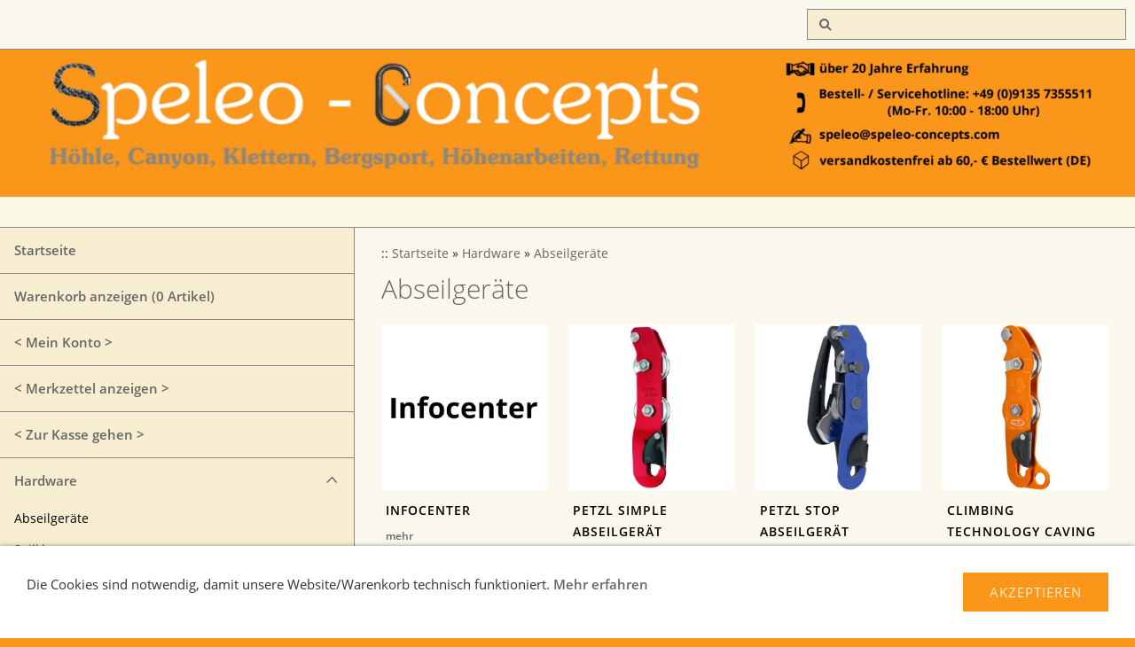

--- FILE ---
content_type: text/html; charset=ISO-8859-1
request_url: http://speleo-concepts.com/hardware/abseilgeraete/index.php
body_size: 7362
content:
<!DOCTYPE html>
<html lang="de">

<head>
<title>Abseilger&auml;te - Onlineshop speleo-concepts.com</title>
<meta charset="ISO-8859-1" />
<meta http-equiv="X-UA-Compatible" content="IE=edge" />
<meta name="viewport" content="width=device-width, initial-scale=1.0">
<meta name="author" content="Speleo Concepts" />
<meta name="description" content="Abseilger&auml;te f&uuml;r H&ouml;hle, Klettern und Arbeitssicherheit" />
<meta name="keywords" lang="de" content="Seilklemmen, Abseilger&auml;te, Leitern, Klettersteigsets, Karabiner, Seilrollen, Eisger&auml;te, Laschen, Klebehaken, Sicherungsger&auml;te, D&uuml;bel, Schraubhaken, Multi-Monti, Abseilstationen, Pickel, Steigeisen, Klettersteigsets, Schraubglieder, Maillon," />
<meta name="generator" content="SIQUANDO Shop 10 (#6250-7308)" />
<link rel="stylesheet" type="text/css" href="../../assets/sf.css" />
<link rel="stylesheet" type="text/css" href="../../assets/sd.css" />
<link rel="stylesheet" type="text/css" href="../../assets/sc.css" />
<link rel="stylesheet" type="text/css" href="../../assets/sshp.css" />
<link rel="stylesheet" type="text/css" href="../../assets/cookieswarning.css" />
<link rel="shortcut icon" href="//speleo-concepts.com/images/favicon.ico" />
<!-- $Id: shop_header.ccml 21 2014-06-01 13:09:34Z volker $ -->
<script type="text/javascript">
///<![CDATA[
var SERVICESCRIPT = '../../s2dservice.php';
///]]>
</script>
<script src="../../assets/s2dput.js" type="text/javascript"></script>


<script src="../../assets/jquery.js"></script>
<script src="../../assets/common.js"></script>
<script src="../../assets/sqrwashington.js"></script>
<script src="../../assets/cookieswarning.js"></script>
<script src="../../assets/sajx.js"></script>
<script>
	/* <![CDATA[ */

	$(document).ready(function() {
		$('#searchcriteria').ajaxSearch({
			url: '../../assets/sajx.php'
		});
	})
	
	/* ]]> */
</script>
<link rel="stylesheet" type="text/css" href="../../assets/sqwpluginshopteaser.css" />
</head>

<body class="sqrpicprotect">

<div class="sqrmainarea">
<header class="sqrheader">
<a href="#" class="sqrtogglenav"></a>
<div class="sqrsearch">
<form action="../../fts.php">
<input type="text" name="criteria" id="searchcriteria"  />
</form>
<div id="searchajax"></div>
</div>
</header>
</div>

<div class="sqreyecatcher">
<img src="../../images/s2dlogo.jpg" width="1920" height="480" alt="" />
</div>

<div class="sqrmainarea">

<div class="sqrmainbox sqrwithsidebar">

<div class="sqrnav">
<ul>
<li><a href="../../index.php">Startseite</a><span class="sqrclearmode"></span></li>

<li><a href="http://speleo-concepts.com/s2dbskt.php">Warenkorb anzeigen (<!-- $Id: basket_quantity.ccml 220 2016-06-24 12:10:28Z  $ --><span id="basketquantity">0<script type="text/javascript">
if (0) { 
	$('#sqrcartindicator').addClass('sqrcartfull');
} else {
	$('#sqrcartindicator').removeClass('sqrcartfull');
}
</script></span> Artikel)</a></li>
<li><a href="https://speleo-concepts.com/s2duser.php?sid=41f28ba23093ca30767f41cfb5f93bc9"
>< Mein Konto ></a></li><li><a href="http://speleo-concepts.com/s2dbskt.php#memo">< Merkzettel anzeigen ></a></li><li><a href="https://speleo-concepts.com/s2dlogin.php?sid=41f28ba23093ca30767f41cfb5f93bc9&amp;r=7068702e726464616432732f2e2e2f2e2e&ec"
>< Zur Kasse gehen ></a></li>
<li class="sqrnavopen"><a href="../index.php">Hardware</a>
<ul>
<li class="sqrnavcurrent sqrnavopen"><a href="./index.php">Abseilger&auml;te</a>
</li>
<li><a href="../seilklemmen/index.php">Seilklemmen</a>
</li>
<li><a href="../sicherungsgeraete/index.php">Sicherungsger&auml;te</a>
<ul>
<li><a href="../sicherungsgeraete/sport/index.php">Sport</a></li>
<li><a href="../sicherungsgeraete/work/index.php">Work</a></li>
</ul>
</li>
<li><a href="../seilrollen/index.php">Seilrollen</a>
</li>
<li><a href="../karabiner/index.php">Karabiner / Exiset</a>
<ul>
<li><a href="../karabiner/info-karabiner/index.php">Infocenter</a></li>
<li><a href="../karabiner/schnappkarabiner/index.php">Schnappkarabiner</a></li>
<li><a href="../karabiner/schraubkarabiner/index.php">Schraubkarabiner</a></li>
<li><a href="../karabiner/autolock-karabiner/index.php">Autolock-Karabiner</a></li>
<li><a href="../karabiner/spezialkarabiner/index.php">Spezialkarabiner</a></li>
<li><a href="../karabiner/materialkarabiner/index.php">Materialkarabiner</a></li>
<li><a href="../karabiner/expreschlingenset/index.php">Expre&szlig;schlingenset</a></li>
<li><a href="../karabiner/karabinerfixierung/index.php">Karabinerfixierung</a></li>
</ul>
</li>
<li><a href="../schraubglieder/index.php">Schraubglieder</a>
</li>
<li><a href="../befestigungstechnik/index.php">Befestigungstechnik</a>
<ul>
<li><a href="../befestigungstechnik/duebel---schraubhaken/index.php">D&uuml;bel / Schraubhaken</a></li>
<li><a href="../befestigungstechnik/laschen/index.php">Laschen</a></li>
<li><a href="../befestigungstechnik/klebehaken/index.php">Klebehaken</a></li>
<li><a href="../befestigungstechnik/abseilstationen/index.php">Abseilstationen</a></li>
<li><a href="../befestigungstechnik/setzwerkzeuge/index.php">Setzwerkzeuge</a></li>
<li><a href="../befestigungstechnik/felshaken/index.php">Felshaken</a></li>
<li><a href="../befestigungstechnik/riggingplatten/index.php">Riggingplatten</a></li>
<li><a href="../befestigungstechnik/swifel-ringe-ketten/index.php">Swivel &amp; Ringe &amp; Ketten</a></li>
<li><a href="../befestigungstechnik/anderes/index.php">Anderes</a></li>
</ul>
</li>
<li><a href="../sicherungsmittel/index.php">Sicherungsmittel</a>
<ul>
<li><a href="../sicherungsmittel/klemmkeile/index.php">Klemmkeile</a></li>
<li><a href="../sicherungsmittel/friends/index.php">Friends</a></li>
<li><a href="../sicherungsmittel/cliffhanger--fiffihaken/index.php">Cliffhanger &amp; Fiffihaken</a></li>
</ul>
</li>
<li><a href="../klettersteigsets/index.php">Klettersteigsets</a>
</li>
<li><a href="../leitern/index.php">Leitern</a>
</li>
<li><a href="../eisklettertechnik/index.php">Eisklettertechnik</a>
<ul>
<li><a href="../eisklettertechnik/eispickel/index.php">Eispickel</a></li>
<li><a href="../eisklettertechnik/steigeisen/index.php">Steigeisen</a></li>
<li><a href="../eisklettertechnik/eisschrauben/index.php">Eisschrauben</a></li>
<li><a href="../eisklettertechnik/zubehoer/index.php">Zubeh&ouml;r/Anderes</a></li>
</ul>
</li>
<li><a href="../geologenwerkzeug/index.php">Geologenwerkzeug</a>
</li>
<li><a href="../messer-tools/index.php">Messer/Tools</a>
</li>
<li><a href="../hardware/index.php">Ersatzteile Hardware</a>
</li>
</ul>
</li>
<li><a href="../../lampen/index.php">Lampen</a>
<ul>
<li><a href="../../lampen/stirnlampen/index.php">LED Stirnlampen</a>
</li>
<li><a href="../../lampen/akkulampen/index.php">LED Akkulampen</a>
</li>
<li><a href="../../lampen/scurion/index.php">Scurion</a>
<ul>
<li><a href="../../lampen/scurion/scurion-infocenter/index.php">Infocenter</a></li>
<li><a href="../../lampen/scurion/speleo-lampenset/index.php">Speleo Lampenset</a></li>
<li><a href="../../lampen/scurion/basic-lampenset/index.php">Basic Lampenset</a></li>
<li><a href="../../lampen/scurion/tauch-lampenset/index.php">Tauch Lampenset</a></li>
<li><a href="../../lampen/scurion/outdoor--ol-/index.php">Outdoor &amp; OL</a></li>
<li><a href="../../lampen/scurion/akku--ladegeraet--ersatzteile/index.php">Akku &amp; Ladeger&auml;t &amp; Ersatzteile</a></li>
<li><a href="../../lampen/scurion/zubehoer--optionen/index.php">Zubeh&ouml;r &amp; Optionen</a></li>
</ul>
</li>
<li><a href="../../lampen/stablampen/index.php">Stablampen</a>
</li>
<li><a href="../../lampen/akku-ladegeraete/index.php">Akku &amp; Ladeger&auml;te</a>
</li>
<li><a href="../../lampen/lampenzubehoer/index.php">Lampenzubeh&ouml;r</a>
</li>
<li><a href="../../lampen/karbidlampe--zubehoer/index.php">Karbidlampe &amp; Zubeh&ouml;r</a>
</li>
</ul>
</li>
<li><a href="../../gurte/index.php">Gurte</a>
<ul>
<li><a href="../../gurte/hoehlengurte/index.php">H&ouml;hlengurte</a>
</li>
<li><a href="../../gurte/canyongurte/index.php">Canyongurte</a>
</li>
<li><a href="../../gurte/klettergurte/index.php">Klettergurte</a>
<ul>
<li><a href="../../gurte/klettergurte/sportklettern/index.php">Klettern</a></li>
<li><a href="../../gurte/klettergurte/alpin/index.php">Alpin</a></li>
<li><a href="../../gurte/klettergurte/kindergurte/index.php">Kindergurte</a></li>
</ul>
</li>
<li><a href="../../gurte/brustgurte/index.php">Brustgurte</a>
</li>
<li><a href="../../gurte/arbeitsgurte-veranstaltergurte/index.php">Arbeits- &amp; Veranstaltergurte</a>
</li>
<li><a href="../../gurte/komplettgurte/index.php">Komplettgurte</a>
</li>
<li><a href="../../gurte/rettungshunde/index.php">Hundegurte</a>
</li>
<li><a href="../../gurte/gurte/index.php">Ersatzteile Gurte</a>
</li>
</ul>
</li>
<li><a href="../../schlingen/index.php">Schlingen / Verbindungsmittel</a>
<ul>
<li><a href="../../schlingen/baender/index.php">B&auml;nder</a>
</li>
<li><a href="../../schlingen/rundschlingen/index.php">Rundschlingen</a>
</li>
<li><a href="../../schlingen/expressschlingen/index.php">Expressschlingen</a>
</li>
<li><a href="../../schlingen/i-verbindungsmittel/index.php">I-Verbindungsmittel</a>
</li>
<li><a href="../../schlingen/y-verbindungsmittel/index.php">Y-Verbindungsmittel</a>
</li>
<li><a href="../../schlingen/standplatzsicherung/index.php">Standplatzsicherung</a>
</li>
<li><a href="../../schlingen/fusteigschlingen/index.php">Fu&szlig;steigschlingen</a>
</li>
<li><a href="../../schlingen/falldaempfer/index.php">Falld&auml;mpfer</a>
</li>
<li><a href="../../schlingen/guertel/index.php">G&uuml;rtel</a>
</li>
<li><a href="../../schlingen/bandleitern/index.php">Bandleitern</a>
</li>
<li><a href="../../schlingen/werkzeugsicherung/index.php">Werkzeugsicherung</a>
</li>
<li><a href="../../schlingen/karabinerfixierung/index.php">Karabinerfixierung</a>
</li>
<li><a href="../../schlingen/sonstiges/index.php">Sonstiges</a>
</li>
</ul>
</li>
<li><a href="../../seile/index.php">Seile</a>
<ul>
<li><a href="../../seile/infocenter---seile/index.php">Infocenter</a>
</li>
<li><a href="../../seile/statikseile/index.php">Statikseile</a>
</li>
<li><a href="../../seile/canyonseile/index.php">Canyonseile</a>
</li>
<li><a href="../../seile/kletterseile/index.php">Kletterseile</a>
</li>
<li><a href="../../seile/kurzlaengen/index.php">Kurzl&auml;ngen</a>
<ul>
<li><a href="../../seile/kurzlaengen/statikseile/index.php">Statikseile</a></li>
<li><a href="../../seile/kurzlaengen/canyonseile/index.php">Canyonseile</a></li>
<li><a href="../../seile/kurzlaengen/reepschnur/index.php">Reepschnur</a></li>
</ul>
</li>
<li><a href="../../seile/seilschutz/index.php">Seilschutz</a>
</li>
<li><a href="../../seile/reepschnuere/index.php">Reepschn&uuml;re</a>
</li>
<li><a href="../../seile/hilfsschnuere/index.php">Hilfsschn&uuml;re</a>
</li>
</ul>
</li>
<li><a href="../../transport/index.php">Transport</a>
<ul>
<li><a href="../../transport/hoehle/index.php">H&ouml;hle</a>
<ul>
<li><a href="../../transport/hoehle/taschen/index.php">Taschen</a></li>
<li><a href="../../transport/hoehle/schleifsaecke/index.php">Schleif-/Transports&auml;cke</a></li>
</ul>
</li>
<li><a href="../../transport/canyon/index.php">Canyon</a>
</li>
<li><a href="../../transport/klettern/index.php">Klettern</a>
</li>
<li><a href="../../transport/professional/index.php">Professional</a>
</li>
<li><a href="../../transport/wasserdichte-saecke-taschen/index.php">Wasserdichte S&auml;cke/Taschen</a>
</li>
<li><a href="../../transport/wasserdichte-behaeltnisse/index.php">Wasserdichte Beh&auml;ltnisse</a>
</li>
</ul>
</li>
<li><a href="../../bekleidung/index.php">Bekleidung / Helme / Schuhe</a>
<ul>
<li><a href="../../bekleidung/helme/index.php">Helme</a>
<ul>
<li><a href="../../bekleidung/helme/info-helme/index.php">Infocenter</a></li>
<li><a href="../../bekleidung/helme/hartschalenhelm/index.php">Hartschalenhelm</a></li>
<li><a href="../../bekleidung/helme/hybridhelm/index.php">Hybridhelm</a></li>
<li><a href="../../bekleidung/helme/in-mould-helm/index.php">In-Mould-Helm</a></li>
<li><a href="../../bekleidung/helme/helm/index.php">Zubeh&ouml;r &amp; Ersatzteile</a></li>
</ul>
</li>
<li><a href="../../bekleidung/unterschlaze/index.php">Unterschlaze</a>
</li>
<li><a href="../../bekleidung/schlaze/index.php">Schlaze</a>
</li>
<li><a href="../../bekleidung/schuhe/index.php">Schuhe</a>
<ul>
<li><a href="../../bekleidung/schuhe/gummischuh--stiefel/index.php">Gummischuh/-Stiefel</a></li>
<li><a href="../../bekleidung/schuhe/schuhe/index.php">Schuhe</a></li>
<li><a href="../../bekleidung/schuhe/kletterschuh/index.php">Kletterschuh</a></li>
</ul>
</li>
<li><a href="../../bekleidung/handschuhe/index.php">Handschuhe</a>
</li>
<li><a href="../../bekleidung/socken/index.php">Socken</a>
</li>
<li><a href="../../bekleidung/hauben/index.php">Hauben</a>
</li>
<li><a href="../../bekleidung/knie--und-ellbogenschoner/index.php">Knie- und Ellbogenschoner</a>
</li>
<li><a href="../../bekleidung/neoprenanzuege/index.php">Neoprenanz&uuml;ge</a>
</li>
<li><a href="../../bekleidung/canyoning/index.php">Canyoning</a>
</li>
<li><a href="../../bekleidung/trockenkleidung/index.php">Trockenkleidung</a>
</li>
<li><a href="../../bekleidung/t-shirt/index.php">T-Shirt</a>
<ul>
<li><a href="../../bekleidung/t-shirt/kinder-t-shirts/index.php">Kinder T-Shirts</a></li>
<li><a href="../../bekleidung/t-shirt/erwachsenen-t-shirts/index.php">Erwachsenen T-Shirts</a></li>
</ul>
</li>
</ul>
</li>
<li><a href="../../kletterzubehoer/index.php">Klettern / Zubeh&ouml;r / Chalk / Chalkbags</a>
<ul>
<li><a href="../../kletterzubehoer/klettersets/index.php">Klettersets</a>
</li>
<li><a href="../../kletterzubehoer/chalk/index.php">Chalk</a>
</li>
<li><a href="../../kletterzubehoer/chalkbags/index.php">Chalkbags</a>
</li>
<li><a href="../../kletterzubehoer/trainingsgeraete/index.php">Trainingsger&auml;te</a>
</li>
<li><a href="../../kletterzubehoer/weiteres/index.php">Weiteres</a>
</li>
</ul>
</li>
<li><a href="../../rettung/index.php">Rettung / Workzubeh&ouml;r</a>
<ul>
<li><a href="../../rettung/rettungsgurte/index.php">Rettungsgurte</a>
</li>
<li><a href="../../rettung/rettungshundegurte/index.php">Rettungshundegurte</a>
</li>
<li><a href="../../rettung/transport/index.php">Transport</a>
</li>
<li><a href="../../rettung/rettungsdreieck/index.php">Rettungsdreieck / Rettungstrage</a>
</li>
<li><a href="../../rettung/dreibein-mono-mast-winden/index.php">Dreibein / Mono Mast / Winden</a>
</li>
<li><a href="../../rettung/ronin-lift/index.php">elektrische Seilwinde</a>
</li>
<li><a href="../../rettung/arbeitssitze/index.php">Arbeitssitze</a>
</li>
<li><a href="../../rettung/anderes/index.php">Anderes</a>
</li>
</ul>
</li>
<li><a href="../../baumpflege/index.php">Baumpflege</a>
<ul>
<li><a href="../../baumpflege/baumklettergurte/index.php">Baumklettergurte</a>
</li>
<li><a href="../../baumpflege/seile-schlingen/index.php">Seile / Schlingen</a>
</li>
<li><a href="../../baumpflege/wurfbeutel-wurfleine/index.php">Wurfbeutel / Wurfleine</a>
</li>
<li><a href="../../baumpflege/transporttaschen/index.php">Transporttaschen</a>
</li>
<li><a href="../../baumpflege/seilklemmen-seilrollen/index.php">Seilklemmen / Seilrollen</a>
</li>
<li><a href="../../baumpflege/cambiumschoner-verbindungsmittel/index.php">Cambiumschoner / Verbindungsmittel</a>
</li>
</ul>
</li>
<li><a href="../../notfall-accessories-verschiedenes/index.php">Notfall / Accessories / Verschiedenes</a>
<ul>
<li><a href="../../notfall-accessories-verschiedenes/notfall-erste-hilfe/index.php">Notfall/Erste Hilfe</a>
</li>
<li><a href="../../notfall-accessories-verschiedenes/schlafsaecke/index.php">Schlafs&auml;cke</a>
</li>
<li><a href="../../notfall-accessories-verschiedenes/vermessungsgeraete/index.php">Vermessung Bl&ouml;cke/Papier</a>
</li>
<li><a href="../../notfall-accessories-verschiedenes/anderes/index.php">Verschiedenes</a>
</li>
<li><a href="../../notfall-accessories-verschiedenes/schmuck/index.php">Schmuck</a>
<ul>
<li><a href="../../notfall-accessories-verschiedenes/schmuck/ketten/index.php">Ketten</a></li>
<li><a href="../../notfall-accessories-verschiedenes/schmuck/ohrringe/index.php">Ohrringe</a></li>
</ul>
</li>
<li><a href="../../notfall-accessories-verschiedenes/accessories/index.php">Accessories</a>
<ul>
<li><a href="../../notfall-accessories-verschiedenes/accessories/plueschfledermaeuse/index.php">Pl&uuml;schflederm&auml;use</a></li>
<li><a href="../../notfall-accessories-verschiedenes/accessories/schluesselanhaenger/index.php">Schl&uuml;sselanh&auml;nger</a></li>
<li><a href="../../notfall-accessories-verschiedenes/accessories/aufkleber/index.php">Aufkleber</a></li>
<li><a href="../../notfall-accessories-verschiedenes/accessories/anderes/index.php">Anderes</a></li>
</ul>
</li>
</ul>
</li>
<li><a href="../../reparatur/index.php">Pflege / Reparatur / Schnallen</a>
<ul>
<li><a href="../../reparatur/pflege/index.php">Pflege</a>
</li>
<li><a href="../../reparatur/reparatur/index.php">Reparatur</a>
</li>
<li><a href="../../reparatur/schnallen/index.php">Schnallen / Tanka</a>
</li>
</ul>
</li>
<li><a href="../../buecher/index.php">B&uuml;cher / Kalender/ DVD</a>
<ul>
<li><a href="../../buecher/hoehle/index.php">H&ouml;hle</a>
<ul>
<li><a href="../../buecher/hoehle/gebietsfuehrer/index.php">Gebietsf&uuml;hrer</a></li>
<li><a href="../../buecher/hoehle/jahresbuecher/index.php">Jahresb&uuml;cher</a></li>
<li><a href="../../buecher/hoehle/bildbaende/index.php">Bildb&auml;nde</a></li>
<li><a href="../../buecher/hoehle/monografien/index.php">Monografien</a></li>
<li><a href="../../buecher/hoehle/lehrbuecher/index.php">Lehrb&uuml;cher</a></li>
<li><a href="../../buecher/hoehle/sachbuecher/index.php">Sachb&uuml;cher</a></li>
<li><a href="../../buecher/hoehle/fachbuecher/index.php">Fachb&uuml;cher</a></li>
<li><a href="../../buecher/hoehle/buecher-hoehlentauchen/index.php">H&ouml;hlentauchen</a></li>
<li><a href="../../buecher/hoehle/kinderbuecher/index.php">Kinderb&uuml;cher</a></li>
<li><a href="../../buecher/hoehle/work--rescue/index.php">Work &amp; Rescue</a></li>
<li><a href="../../buecher/hoehle/modernes-antiquariat/index.php">Modernes Antiquariat</a></li>
<li><a href="../../buecher/hoehle/zeitschriften/index.php">Zeitschriften</a></li>
<li><a href="../../buecher/hoehle/spiele/index.php">Spiele</a></li>
</ul>
</li>
<li><a href="../../buecher/canyon/index.php">Canyon</a>
</li>
<li><a href="../../buecher/klettern/index.php">Klettern</a>
<ul>
<li><a href="../../buecher/klettern/kletterfuehrer/index.php">Kletterf&uuml;hrer</a></li>
<li><a href="../../buecher/klettern/bouldern/index.php">Bouldern</a></li>
<li><a href="../../buecher/klettern/lehrbuecher/index.php">Lehrb&uuml;cher</a></li>
</ul>
</li>
<li><a href="../../buecher/bergsport/index.php">Bergsport</a>
<ul>
<li><a href="../../buecher/bergsport/wanderfuehrer/index.php">Wanderf&uuml;hrer</a></li>
<li><a href="../../buecher/bergsport/klettersteig/index.php">Klettersteig</a></li>
<li><a href="../../buecher/bergsport/eisklettern/index.php">Eisklettern</a></li>
</ul>
</li>
<li><a href="../../buecher/kalender/index.php">Kalender</a>
</li>
<li><a href="../../buecher/grukarten/index.php">Gru&szlig;karten</a>
</li>
<li><a href="../../buecher/poster/index.php">Poster</a>
</li>
<li><a href="../../buecher/cd-dvd/index.php">CD/DVD</a>
</li>
</ul>
</li>
<li><a href="../../sonderposten/index.php">Fundgrube</a>
</li>
<li><a href="../../neue-artikel/index.php">Neue Artikel</a>
</li>
<li><a href="../../gutschein/index.php">Gutschein</a>
</li>
</ul>
</div>

<article class="sqrcontent">
<div class="sqrbreadcrumbs">
		
::
<a href="../../index.php">Startseite</a>
  &raquo; <a href="../index.php">Hardware</a>
  &raquo; <a href="./index.php">Abseilger&auml;te</a>
		
		
</div>
		
<div class="sqrpara">
<h1>Abseilger&auml;te</h1>
</div>
<div class="sqrpara sqrparamobilefw">
<!-- SQWPluginShopTeaser -->
<div class="sqrpluginshopteaser" data-all="(Alle)">
<ul class="sqrpluginshopteaseritems sqrpluginshopteaserc4m3 sqrpluginshopteaser1by1 sqrpluginshopteaseranimate">
<li>
<a href="./infocenter---abseilgeraete.php">
<div class="sqrpluginshopteaserpicture">
<img src="../../images/sqrshopteaser_461632ab0409dc2b21.jpg" srcset="../../images/sqrshopteaser_461632ab0409dc2b21.jpg 260w, ../../images/sqrshopteaserm_461632ab0409dc2b21.jpg 768w" sizes="(max-width: 767px) 768px, 260px" alt="Infocenter" width="260" height="260" />
</div>
</a>
<div class="sqrpluginshopteasercaption" style="padding: 5px">
<p style="letter-spacing: 1px;font-weight: bold;text-transform:uppercase;color: #000000;font-size: 90%;text-align:left">Infocenter</p><p style="color: #888888;font-size: 80%;text-align:left"> <a href="./infocenter---abseilgeraete.php">mehr</a></p></div>
</li>
<li>
<a href="./petzl-simple-abseilgeraet-2019.php">
<div class="sqrpluginshopteaserpicture">
<img src="../../images/sqrshopteaser_461632ab0409dc2b22.jpg" srcset="../../images/sqrshopteaser_461632ab0409dc2b22.jpg 260w, ../../images/sqrshopteaserm_461632ab0409dc2b22.jpg 768w" sizes="(max-width: 767px) 768px, 260px" alt="Petzl Simple Abseilger&auml;t" width="260" height="260" />
</div>
</a>
<div class="sqrpluginshopteasercaption" style="padding: 5px">
<p style="letter-spacing: 1px;font-weight: bold;text-transform:uppercase;color: #000000;font-size: 90%;text-align:left">Petzl Simple Abseilger&auml;t</p><p style="color: #888888;font-size: 80%;text-align:left">Petzl Simple ist ein Abseilger&auml;t ohne Stopphebel. Das Seil l&auml;uft &uuml;ber zwei fixe Rollen aus Aluminium ... <a href="./petzl-simple-abseilgeraet-2019.php">mehr</a></p><p style="color: #000000;font-size: 90%;text-align:right"> 72,90 EUR*</p></div>
</li>
<li>
<a href="./petzl-stop-abseilgeraet.php">
<div class="sqrpluginshopteaserpicture">
<img src="../../images/sqrshopteaser_461632ab0409dc2b23.jpg" srcset="../../images/sqrshopteaser_461632ab0409dc2b23.jpg 260w, ../../images/sqrshopteaserm_461632ab0409dc2b23.jpg 768w" sizes="(max-width: 767px) 768px, 260px" alt="Petzl Stop Abseilger&auml;t" width="260" height="260" />
</div>
</a>
<div class="sqrpluginshopteasercaption" style="padding: 5px">
<p style="letter-spacing: 1px;font-weight: bold;text-transform:uppercase;color: #000000;font-size: 90%;text-align:left">Petzl Stop Abseilger&auml;t</p><p style="color: #888888;font-size: 80%;text-align:left">Selbstblockierendes Abseilger&auml;t. Die Stoppfunktion wird &uuml;ber einen ausklappbaren Hebel ... <a href="./petzl-stop-abseilgeraet.php">mehr</a></p><p style="color: #000000;font-size: 90%;text-align:right"> 129,90 EUR*</p></div>
</li>
<li>
<a href="./climbing-technology-caving-acles-dx.php">
<div class="sqrpluginshopteaserpicture">
<img src="../../images/sqrshopteaser_461632ab0409dc2b24.jpg" srcset="../../images/sqrshopteaser_461632ab0409dc2b24.jpg 260w, ../../images/sqrshopteaserm_461632ab0409dc2b24.jpg 768w" sizes="(max-width: 767px) 768px, 260px" alt="Climbing Technology Caving Acles DX" width="260" height="260" />
</div>
</a>
<div class="sqrpluginshopteasercaption" style="padding: 5px">
<p style="letter-spacing: 1px;font-weight: bold;text-transform:uppercase;color: #000000;font-size: 90%;text-align:left">Climbing Technology Caving Acles DX</p><p style="color: #888888;font-size: 80%;text-align:left">Abseilger&auml;t f&uuml;r Einsatz in H&ouml;hlen, geeignet  f&uuml;r Einfachseile von 9 - 12 mm ... <a href="./climbing-technology-caving-acles-dx.php">mehr</a></p><p style="color: #000000;font-size: 90%;text-align:right"> 62,90 EUR*</p></div>
</li>
<li>
<a href="./kong-pirata-abseilgeraet.php">
<div class="sqrpluginshopteaserpicture">
<img src="../../images/sqrshopteaser_461632ab0409dc2b25.jpg" srcset="../../images/sqrshopteaser_461632ab0409dc2b25.jpg 260w, ../../images/sqrshopteaserm_461632ab0409dc2b25.jpg 768w" sizes="(max-width: 767px) 768px, 260px" alt="Kong Pirata Abseilger&auml;t" width="260" height="260" />
</div>
</a>
<div class="sqrpluginshopteasercaption" style="padding: 5px">
<p style="letter-spacing: 1px;font-weight: bold;text-transform:uppercase;color: #000000;font-size: 90%;text-align:left">Kong Pirata Abseilger&auml;t</p><p style="color: #888888;font-size: 80%;text-align:left">Abseilger&auml;t mit Doppelstopfunktion zum Abseilen und zur Arbeitspositionierung ... <a href="./kong-pirata-abseilgeraet.php">mehr</a></p><p style="color: #000000;font-size: 90%;text-align:right"> 109,90 EUR*</p></div>
</li>
<li>
<a href="./double-stop-dsd-plus.php">
<div class="sqrpluginshopteaserpicture">
<img src="../../images/sqrshopteaser_461632ab0409dc2b26.jpg" srcset="../../images/sqrshopteaser_461632ab0409dc2b26.jpg 260w, ../../images/sqrshopteaserm_461632ab0409dc2b26.jpg 768w" sizes="(max-width: 767px) 768px, 260px" alt="Kratos Grip Abseilger&auml;t" width="260" height="260" />
</div>
</a>
<div class="sqrpluginshopteasercaption" style="padding: 5px">
<p style="letter-spacing: 1px;font-weight: bold;text-transform:uppercase;color: #000000;font-size: 90%;text-align:left">Kratos Grip Abseilger&auml;t</p><p style="color: #888888;font-size: 80%;text-align:left">Abseilger&auml;t mit doppelter Stopfunktion ... <a href="./double-stop-dsd-plus.php">mehr</a></p><p style="color: #000000;font-size: 90%;text-align:right"> 128,90 EUR*</p></div>
</li>
<li>
<a href="./kong-indy-evo-plus-abseilgeraet.php">
<div class="sqrpluginshopteaserpicture">
<img src="../../images/sqrshopteaser_461632ab0409dc2b27.jpg" srcset="../../images/sqrshopteaser_461632ab0409dc2b27.jpg 260w, ../../images/sqrshopteaserm_461632ab0409dc2b27.jpg 768w" sizes="(max-width: 767px) 768px, 260px" alt="Kong Indy Evo Plus Abseilger&auml;t" width="260" height="260" />
</div>
</a>
<div class="sqrpluginshopteasercaption" style="padding: 5px">
<p style="letter-spacing: 1px;font-weight: bold;text-transform:uppercase;color: #000000;font-size: 90%;text-align:left">Kong Indy Evo Plus Abseilger&auml;t</p><p style="color: #888888;font-size: 80%;text-align:left">Abseilger&auml;t mit Stophebel der zu macht, wenn man ihn dr&uuml;ckt Paniksicherung ... <a href="./kong-indy-evo-plus-abseilgeraet.php">mehr</a></p><p style="color: #000000;font-size: 90%;text-align:right"> 132,90 EUR*</p></div>
</li>
<li>
<a href="./petzl-rack-abseilgeraet.php">
<div class="sqrpluginshopteaserpicture">
<img src="../../images/sqrshopteaser_461632ab0409dc2b28.jpg" srcset="../../images/sqrshopteaser_461632ab0409dc2b28.jpg 260w, ../../images/sqrshopteaserm_461632ab0409dc2b28.jpg 768w" sizes="(max-width: 767px) 768px, 260px" alt="Petzl Rack Abseilger&auml;t" width="260" height="260" />
</div>
</a>
<div class="sqrpluginshopteasercaption" style="padding: 5px">
<p style="letter-spacing: 1px;font-weight: bold;text-transform:uppercase;color: #000000;font-size: 90%;text-align:left">Petzl Rack Abseilger&auml;t</p><p style="color: #888888;font-size: 80%;text-align:left">Petzl Rack ein 5-Stege Rack mit gerader Einh&auml;nge&ouml;se. Die Stege sind aus Vollaluminium ... <a href="./petzl-rack-abseilgeraet.php">mehr</a></p><p style="color: #000000;font-size: 90%;text-align:right"> 86,90 EUR*</p></div>
</li>
<li>
<a href="./kong-rackong-abseilgeraet.php">
<div class="sqrpluginshopteaserpicture">
<img src="../../images/sqrshopteaser_461632ab0409dc2b29.jpg" srcset="../../images/sqrshopteaser_461632ab0409dc2b29.jpg 260w, ../../images/sqrshopteaserm_461632ab0409dc2b29.jpg 768w" sizes="(max-width: 767px) 768px, 260px" alt="Kong Rackong Abseilger&auml;t" width="260" height="260" />
</div>
</a>
<div class="sqrpluginshopteasercaption" style="padding: 5px">
<p style="letter-spacing: 1px;font-weight: bold;text-transform:uppercase;color: #000000;font-size: 90%;text-align:left">Kong Rackong Abseilger&auml;t</p><p style="color: #888888;font-size: 80%;text-align:left">Kong Rackong Abseilger&auml;t, ein 4-Stege Rack mit gerader Einh&auml;nge&ouml;se ... <a href="./kong-rackong-abseilgeraet.php">mehr</a></p><p style="color: #000000;font-size: 90%;text-align:right"> 106,90 EUR*</p></div>
</li>
<li>
<a href="./petzl-rig-abseilgeraet.php">
<div class="sqrpluginshopteaserpicture">
<img src="../../images/sqrshopteaser_461632ab0409dc2b210.jpg" srcset="../../images/sqrshopteaser_461632ab0409dc2b210.jpg 260w, ../../images/sqrshopteaserm_461632ab0409dc2b210.jpg 768w" sizes="(max-width: 767px) 768px, 260px" alt="Petzl Rig Abseilger&auml;t" width="260" height="260" />
</div>
</a>
<div class="sqrpluginshopteasercaption" style="padding: 5px">
<p style="letter-spacing: 1px;font-weight: bold;text-transform:uppercase;color: #000000;font-size: 90%;text-align:left">Petzl Rig Abseilger&auml;t</p><p style="color: #888888;font-size: 80%;text-align:left">Selbstbremsendes Abseil- und Sicherungsger&auml;t f&uuml;r Industrieklettern und seilunterst&uuml;tzende Arbeiten ... <a href="./petzl-rig-abseilgeraet.php">mehr</a></p><p style="color: #000000;font-size: 90%;text-align:right"> 179,90 EUR*</p></div>
</li>
<li>
<a href="./petzl-id-abseilgeraet.php">
<div class="sqrpluginshopteaserpicture">
<img src="../../images/sqrshopteaser_461632ab0409dc2b211.jpg" srcset="../../images/sqrshopteaser_461632ab0409dc2b211.jpg 260w, ../../images/sqrshopteaserm_461632ab0409dc2b211.jpg 768w" sizes="(max-width: 767px) 768px, 260px" alt="Petzl I'D Abseilger&auml;t" width="260" height="260" />
</div>
</a>
<div class="sqrpluginshopteasercaption" style="padding: 5px">
<p style="letter-spacing: 1px;font-weight: bold;text-transform:uppercase;color: #000000;font-size: 90%;text-align:left">Petzl I'D Abseilger&auml;t</p><p style="color: #888888;font-size: 80%;text-align:left">Selbstbremsendes Abseil- und Sicherungsger&auml;t f&uuml;r Industrieklettern und seilunterst&uuml;tzende Arbeiten sowie Rettungseins&auml;tz ... <a href="./petzl-id-abseilgeraet.php">mehr</a></p><p style="color: #000000;font-size: 90%;text-align:right"> 235,90 EUR*</p></div>
</li>
<li>
<a href="./petzl-maestro-abseilgeraet.php">
<div class="sqrpluginshopteaserpicture">
<img src="../../images/sqrshopteaser_461632ab0409dc2b212.jpg" srcset="../../images/sqrshopteaser_461632ab0409dc2b212.jpg 260w, ../../images/sqrshopteaserm_461632ab0409dc2b212.jpg 768w" sizes="(max-width: 767px) 768px, 260px" alt="Petzl Maestro Abseilger&auml;t" width="260" height="260" />
</div>
</a>
<div class="sqrpluginshopteasercaption" style="padding: 5px">
<p style="letter-spacing: 1px;font-weight: bold;text-transform:uppercase;color: #000000;font-size: 90%;text-align:left">Petzl Maestro Abseilger&auml;t</p><p style="color: #888888;font-size: 80%;text-align:left">Das Maestro ist ein f&uuml;r technische Rettungseins&auml;tze konzipiertes Abseilger&auml;t ... <a href="./petzl-maestro-abseilgeraet.php">mehr</a></p><p style="color: #000000;font-size: 90%;text-align:right"> 529,90 EUR*</p></div>
</li>
<li>
<a href="./edelrid-megawatt-abseilgeraet.php">
<div class="sqrpluginshopteaserpicture">
<img src="../../images/sqrshopteaser_461632ab0409dc2b213.jpg" srcset="../../images/sqrshopteaser_461632ab0409dc2b213.jpg 260w, ../../images/sqrshopteaserm_461632ab0409dc2b213.jpg 768w" sizes="(max-width: 767px) 768px, 260px" alt="Edelrid Megawatt Abseilger&auml;t" width="260" height="260" />
</div>
</a>
<div class="sqrpluginshopteasercaption" style="padding: 5px">
<p style="letter-spacing: 1px;font-weight: bold;text-transform:uppercase;color: #000000;font-size: 90%;text-align:left">Edelrid Megawatt Abseilger&auml;t</p><p style="color: #888888;font-size: 80%;text-align:left">Das Megawatt ist ein vielseitiges, universelles Abseilger&auml;t f&uuml;r Industriekletter- und Rettungseins&auml;tze bis zu einer Nutz ... <a href="./edelrid-megawatt-abseilgeraet.php">mehr</a></p><p style="color: #000000;font-size: 90%;text-align:right"> 186,90 EUR*</p></div>
</li>
<li>
<a href="./climbing-technology-otto-m-abseilachter.php">
<div class="sqrpluginshopteaserpicture">
<img src="../../images/sqrshopteaser_461632ab0409dc2b214.jpg" srcset="../../images/sqrshopteaser_461632ab0409dc2b214.jpg 260w, ../../images/sqrshopteaserm_461632ab0409dc2b214.jpg 768w" sizes="(max-width: 767px) 768px, 260px" alt="Climbing Technology Otto M Abseilachter" width="260" height="260" />
</div>
</a>
<div class="sqrpluginshopteasercaption" style="padding: 5px">
<p style="letter-spacing: 1px;font-weight: bold;text-transform:uppercase;color: #000000;font-size: 90%;text-align:left">Climbing Technology Otto M Abseilachter</p><p style="color: #888888;font-size: 80%;text-align:left">Sicherungs-/Abseilger&auml;t in Achterform, aus hei&szlig; geschmiedeter Aluminiumlegierung. Farben schwarz und orange ... <a href="./climbing-technology-otto-m-abseilachter.php">mehr</a></p><p style="color: #000000;font-size: 90%;text-align:right"> 12,60 EUR*</p></div>
</li>
<li>
<a href="./climbing-technology-spider-abseilachter.php">
<div class="sqrpluginshopteaserpicture">
<img src="../../images/sqrshopteaser_461632ab0409dc2b215.jpg" srcset="../../images/sqrshopteaser_461632ab0409dc2b215.jpg 260w, ../../images/sqrshopteaserm_461632ab0409dc2b215.jpg 768w" sizes="(max-width: 767px) 768px, 260px" alt="Climbing Technology Otto L Abseilachter" width="260" height="260" />
</div>
</a>
<div class="sqrpluginshopteasercaption" style="padding: 5px">
<p style="letter-spacing: 1px;font-weight: bold;text-transform:uppercase;color: #000000;font-size: 90%;text-align:left">Climbing Technology Otto L Abseilachter</p><p style="color: #888888;font-size: 80%;text-align:left">Klassisches Abseilger&auml;t in Achterform, ideal zum dynamischen Sichern des Vorsteigers und ... <a href="./climbing-technology-spider-abseilachter.php">mehr</a></p><p style="color: #000000;font-size: 90%;text-align:right"> 13,90 EUR*</p></div>
</li>
<li>
<a href="./fixe-double-abseilachter.php">
<div class="sqrpluginshopteaserpicture">
<img src="../../images/sqrshopteaser_461632ab0409dc2b216.jpg" srcset="../../images/sqrshopteaser_461632ab0409dc2b216.jpg 260w, ../../images/sqrshopteaserm_461632ab0409dc2b216.jpg 768w" sizes="(max-width: 767px) 768px, 260px" alt="Fixe Classic Abseilachter" width="260" height="260" />
</div>
</a>
<div class="sqrpluginshopteasercaption" style="padding: 5px">
<p style="letter-spacing: 1px;font-weight: bold;text-transform:uppercase;color: #000000;font-size: 90%;text-align:left">Fixe Classic Abseilachter</p><p style="color: #888888;font-size: 80%;text-align:left">Klassischer, vielseitiger Abseilachter. F&uuml;r die Verwendung  am Einfach- oder Doppelseil ... <a href="./fixe-double-abseilachter.php">mehr</a></p><p style="color: #000000;font-size: 90%;text-align:right"> 15,50 EUR*</p></div>
</li>
<li>
<a href="./rock-empire-eight-abseilachter.php">
<div class="sqrpluginshopteaserpicture">
<img src="../../images/sqrshopteaser_461632ab0409dc2b217.jpg" srcset="../../images/sqrshopteaser_461632ab0409dc2b217.jpg 260w, ../../images/sqrshopteaserm_461632ab0409dc2b217.jpg 768w" sizes="(max-width: 767px) 768px, 260px" alt="Rock Empire Eight Abseilachter" width="260" height="260" />
</div>
</a>
<div class="sqrpluginshopteasercaption" style="padding: 5px">
<p style="letter-spacing: 1px;font-weight: bold;text-transform:uppercase;color: #000000;font-size: 90%;text-align:left">Rock Empire Eight Abseilachter</p><p style="color: #888888;font-size: 80%;text-align:left">Klassischer, vielseitiger Abseilachter aus Aluminium f&uuml;r Einfach- und Doppelseil. Farbe aqua und schwarz  ... <a href="./rock-empire-eight-abseilachter.php">mehr</a></p><p style="color: #000000;font-size: 90%;text-align:right"> 14,90 EUR*</p></div>
</li>
<li>
<a href="./climbing-technology-abseilachter-eckig.php">
<div class="sqrpluginshopteaserpicture">
<img src="../../images/sqrshopteaser_461632ab0409dc2b218.jpg" srcset="../../images/sqrshopteaser_461632ab0409dc2b218.jpg 260w, ../../images/sqrshopteaserm_461632ab0409dc2b218.jpg 768w" sizes="(max-width: 767px) 768px, 260px" alt="Climbing Technology Abseilachter Eckig" width="260" height="260" />
</div>
</a>
<div class="sqrpluginshopteasercaption" style="padding: 5px">
<p style="letter-spacing: 1px;font-weight: bold;text-transform:uppercase;color: #000000;font-size: 90%;text-align:left">Climbing Technology Abseilachter Eckig</p><p style="color: #888888;font-size: 80%;text-align:left">Eckiger Abseilachter der das Risiko des Hochrutschen des Seiles unter Bildung eines Ankerstiches ... <a href="./climbing-technology-abseilachter-eckig.php">mehr</a></p><p style="color: #000000;font-size: 90%;text-align:right"> 12,90 EUR*</p></div>
</li>
<li>
<a href="./petzl-huit-abseilachter.php">
<div class="sqrpluginshopteaserpicture">
<img src="../../images/sqrshopteaser_461632ab0409dc2b219.jpg" srcset="../../images/sqrshopteaser_461632ab0409dc2b219.jpg 260w, ../../images/sqrshopteaserm_461632ab0409dc2b219.jpg 768w" sizes="(max-width: 767px) 768px, 260px" alt="Petzl Huit Abseilachter" width="260" height="260" />
</div>
</a>
<div class="sqrpluginshopteasercaption" style="padding: 5px">
<p style="letter-spacing: 1px;font-weight: bold;text-transform:uppercase;color: #000000;font-size: 90%;text-align:left">Petzl Huit Abseilachter</p><p style="color: #888888;font-size: 80%;text-align:left">Eckiger Abseilachter, der das Risiko des Hochrutschen des Seiles unter Bildung eines ... <a href="./petzl-huit-abseilachter.php">mehr</a></p><p style="color: #000000;font-size: 90%;text-align:right"> 19,50 EUR*</p></div>
</li>
<li>
<a href="./kong-oka-abseilgeraet.php">
<div class="sqrpluginshopteaserpicture">
<img src="../../images/sqrshopteaser_461632ab0409dc2b220.jpg" srcset="../../images/sqrshopteaser_461632ab0409dc2b220.jpg 260w, ../../images/sqrshopteaserm_461632ab0409dc2b220.jpg 768w" sizes="(max-width: 767px) 768px, 260px" alt="Kong OKA Abseilger&auml;t" width="260" height="260" />
</div>
</a>
<div class="sqrpluginshopteasercaption" style="padding: 5px">
<p style="letter-spacing: 1px;font-weight: bold;text-transform:uppercase;color: #000000;font-size: 90%;text-align:left">Kong OKA Abseilger&auml;t</p><p style="color: #888888;font-size: 80%;text-align:left">Das OKA vom Kong ist ein Canyoning Abseilger&auml;t geeignet f&uuml;r Seile von 8 - 12,7 mm Dm. ... <a href="./kong-oka-abseilgeraet.php">mehr</a></p><p style="color: #000000;font-size: 90%;text-align:right"> 32,90 EUR*</p></div>
</li>
<li>
<a href="./austrialpin-nomad-canyon-abseilgeraet.php">
<div class="sqrpluginshopteaserpicture">
<img src="../../images/sqrshopteaser_461632ab0409dc2b221.jpg" srcset="../../images/sqrshopteaser_461632ab0409dc2b221.jpg 260w, ../../images/sqrshopteaserm_461632ab0409dc2b221.jpg 768w" sizes="(max-width: 767px) 768px, 260px" alt="AustriAlpin NoMad Canyon Abseilger&auml;t" width="260" height="260" />
</div>
</a>
<div class="sqrpluginshopteasercaption" style="padding: 5px">
<p style="letter-spacing: 1px;font-weight: bold;text-transform:uppercase;color: #000000;font-size: 90%;text-align:left">AustriAlpin NoMad Canyon Abseilger&auml;t</p><p style="color: #888888;font-size: 80%;text-align:left">Abseilger&auml;t f&uuml;rs Canyoning mit voller Funktionalit&auml;t f&uuml;r Rechts- und Linksh&auml;nder ... <a href="./austrialpin-nomad-canyon-abseilgeraet.php">mehr</a></p><p style="color: #000000;font-size: 90%;text-align:right"> 39,90 EUR*</p></div>
</li>
<li>
<a href="./kong-hydrobot-abseilgeraet.php">
<div class="sqrpluginshopteaserpicture">
<img src="../../images/sqrshopteaser_461632ab0409dc2b222.jpg" srcset="../../images/sqrshopteaser_461632ab0409dc2b222.jpg 260w, ../../images/sqrshopteaserm_461632ab0409dc2b222.jpg 768w" sizes="(max-width: 767px) 768px, 260px" alt="Kong Hydrobot Abseilger&auml;t" width="260" height="260" />
</div>
</a>
<div class="sqrpluginshopteasercaption" style="padding: 5px">
<p style="letter-spacing: 1px;font-weight: bold;text-transform:uppercase;color: #000000;font-size: 90%;text-align:left">Kong Hydrobot Abseilger&auml;t</p><p style="color: #888888;font-size: 80%;text-align:left">Der Hydrobot ist ein Abseilger&auml;t f&uuml;r das Canyoning aber auch zum Bergsteigen n&uuml;tzlich ... <a href="./kong-hydrobot-abseilgeraet.php">mehr</a></p><p style="color: #000000;font-size: 90%;text-align:right"> 52,90 EUR*</p></div>
</li>
<li>
<a href="./petzl-pirana-club-abseilachter-1.php">
<div class="sqrpluginshopteaserpicture">
<img src="../../images/sqrshopteaser_461632ab0409dc2b223.jpg" srcset="../../images/sqrshopteaser_461632ab0409dc2b223.jpg 260w, ../../images/sqrshopteaserm_461632ab0409dc2b223.jpg 768w" sizes="(max-width: 767px) 768px, 260px" alt="Petzl Pirana Club Abseilachter" width="260" height="260" />
</div>
</a>
<div class="sqrpluginshopteasercaption" style="padding: 5px">
<p style="letter-spacing: 1px;font-weight: bold;text-transform:uppercase;color: #000000;font-size: 90%;text-align:left">Petzl Pirana Club Abseilachter</p><p style="color: #888888;font-size: 80%;text-align:left">Spezieller Abseilachter f&uuml;rs Canyoning. Ideal auch f&uuml;r Canyoning-Neulinge ... <a href="./petzl-pirana-club-abseilachter-1.php">mehr</a></p><p style="color: #000000;font-size: 90%;text-align:right"> 28,90 EUR*</p></div>
</li>
<li>
<a href="./petzl-pirana-guide-abseilachter.php">
<div class="sqrpluginshopteaserpicture">
<img src="../../images/sqrshopteaser_461632ab0409dc2b224.jpg" srcset="../../images/sqrshopteaser_461632ab0409dc2b224.jpg 260w, ../../images/sqrshopteaserm_461632ab0409dc2b224.jpg 768w" sizes="(max-width: 767px) 768px, 260px" alt="Petzl Pirana Guide Abseilachter" width="260" height="260" />
</div>
</a>
<div class="sqrpluginshopteasercaption" style="padding: 5px">
<p style="letter-spacing: 1px;font-weight: bold;text-transform:uppercase;color: #000000;font-size: 90%;text-align:left">Petzl Pirana Guide Abseilachter</p><p style="color: #888888;font-size: 80%;text-align:left">Abseilger&auml;t mit dosierbarer Bremswirkung f&uuml;rs Canyoning, mit Bremshaken und Blockierrille... <a href="./petzl-pirana-guide-abseilachter.php">mehr</a></p><p style="color: #000000;font-size: 90%;text-align:right"> 38,90 EUR*</p></div>
</li>
<li>
<a href="./austrialpin-ropex-guide-abseilachter.php">
<div class="sqrpluginshopteaserpicture">
<img src="../../images/sqrshopteaser_461632ab0409dc2b225.jpg" srcset="../../images/sqrshopteaser_461632ab0409dc2b225.jpg 260w, ../../images/sqrshopteaserm_461632ab0409dc2b225.jpg 768w" sizes="(max-width: 767px) 768px, 260px" alt="AustriAlpin RopeX Guide Abseilachter" width="260" height="260" />
</div>
</a>
<div class="sqrpluginshopteasercaption" style="padding: 5px">
<p style="letter-spacing: 1px;font-weight: bold;text-transform:uppercase;color: #000000;font-size: 90%;text-align:left">AustriAlpin RopeX Guide Abseilachter</p><p style="color: #888888;font-size: 80%;text-align:left">Ein speziell geformter Abseilachter f&uuml;r Sportklettern, Eisklettern, Alpinsport, Canyoning, Forst ... <a href="./austrialpin-ropex-guide-abseilachter.php">mehr</a></p><p style="color: #000000;font-size: 90%;text-align:right"> 61,90 EUR*</p></div>
</li>
<li>
<a href="./kong-mini-8-s-abseilachter-inox.php">
<div class="sqrpluginshopteaserpicture">
<img src="../../images/sqrshopteaser_461632ab0409dc2b226.jpg" srcset="../../images/sqrshopteaser_461632ab0409dc2b226.jpg 260w, ../../images/sqrshopteaserm_461632ab0409dc2b226.jpg 768w" sizes="(max-width: 767px) 768px, 260px" alt="Kong Mini 8 S Abseilachter Inox" width="260" height="260" />
</div>
</a>
<div class="sqrpluginshopteasercaption" style="padding: 5px">
<p style="letter-spacing: 1px;font-weight: bold;text-transform:uppercase;color: #000000;font-size: 90%;text-align:left">Kong Mini 8 S Abseilachter Inox</p><p style="color: #888888;font-size: 80%;text-align:left">Abseilachter aus Inox mit &quot;Ohren&quot;, die ein &Uuml;berschlagen des Seiles verhindern ... <a href="./kong-mini-8-s-abseilachter-inox.php">mehr</a></p><p style="color: #000000;font-size: 90%;text-align:right"> 35,90 EUR*</p></div>
</li>
<li>
<a href="./climbing-technology-big-8-abseilachter.php">
<div class="sqrpluginshopteaserpicture">
<img src="../../images/sqrshopteaser_461632ab0409dc2b227.jpg" srcset="../../images/sqrshopteaser_461632ab0409dc2b227.jpg 260w, ../../images/sqrshopteaserm_461632ab0409dc2b227.jpg 768w" sizes="(max-width: 767px) 768px, 260px" alt="Climbing Technology Big 8 Abseilachter" width="260" height="260" />
</div>
</a>
<div class="sqrpluginshopteasercaption" style="padding: 5px">
<p style="letter-spacing: 1px;font-weight: bold;text-transform:uppercase;color: #000000;font-size: 90%;text-align:left">Climbing Technology Big 8 Abseilachter</p><p style="color: #888888;font-size: 80%;text-align:left">Gro&szlig;er Abseilachter mit &quot;Ohren&quot; aus Aluminium oder Edelstahl ... <a href="./climbing-technology-big-8-abseilachter.php">mehr</a></p><p style="color: #000000;font-size: 90%;text-align:right"> 26,90 EUR*</p></div>
</li>
<li>
<a href="./kong-big-abseilachter.php">
<div class="sqrpluginshopteaserpicture">
<img src="../../images/sqrshopteaser_461632ab0409dc2b228.jpg" srcset="../../images/sqrshopteaser_461632ab0409dc2b228.jpg 260w, ../../images/sqrshopteaserm_461632ab0409dc2b228.jpg 768w" sizes="(max-width: 767px) 768px, 260px" alt="Kong Big Abseilachter" width="260" height="260" />
</div>
</a>
<div class="sqrpluginshopteasercaption" style="padding: 5px">
<p style="letter-spacing: 1px;font-weight: bold;text-transform:uppercase;color: #000000;font-size: 90%;text-align:left">Kong Big Abseilachter</p><p style="color: #888888;font-size: 80%;text-align:left">Bremsger&auml;t mit Anlagen f&uuml;r die Seilblockierung und Erstellung eines Stoppers aus Aluminium ... <a href="./kong-big-abseilachter.php">mehr</a></p><p style="color: #000000;font-size: 90%;text-align:right"> 37,90 EUR*</p></div>
</li>
</ul>

<p class="sqrpluginshopteasernoresults">Es wurden keine Produkte gefunden, die Ihren Kriterien entsprechen. W&auml;hlen Sie andere Filter-Optionen.</p>

<p style="color: #888888;font-size: 80%;text-align:center">*Alle Preise inkl. Umsatzsteuer, zuz&uuml;glich Versand</p></div></div>
</article>

</div>

</div>

<footer class="sqrfooter">
<div>
<a href="../../payment.php">Liefer-und Zahlungsbedingungen</a>
<a href="../../verbraucherhinweise.php">Verbraucherhinweise</a>
<a href="../../agb.php">AGB</a>
<a href="../../consumer.php">Widerrufsrecht</a>
<a href="../../security.php">Datenschutz</a>
<a href="../../kontakt.php">Kontakt/Impressum</a>
<a href="../../ueber-uns.php">&Uuml;ber uns</a>
<a href="../../disclaimer.php">Haftungsausschluss</a>
<a href="../../help.php">Hilfe</a>
</div>
</footer>


<div class="sqrcookie sqrcookiebottom">
  <p>Die Cookies sind notwendig, damit unsere Website/Warenkorb technisch funktioniert. <a class="link" href="../../security.php#305578ab890dbdd3d">Mehr erfahren</a></p>
  <button class="sqrbutton">Akzeptieren</button>
</div>
</body>

</html>


--- FILE ---
content_type: text/css
request_url: http://speleo-concepts.com/assets/sqwpluginshopteaser.css
body_size: 1882
content:
ul.sqrpluginshopteaseritems {
    display: block;
    list-style: none;
    margin: 0;
    padding: 0;
    width: 100%;
}

ul.sqrpluginshopteaseritems:after {
    content: "";
    display: table;
    clear: both;
}

ul.sqrpluginshopteaseritems > li {
    display: block;
    margin: 0;
    padding: 0;
    float: left;
    position: relative;
}

.sqrpluginshopteaser .sqrpluginshopteaserdel {
    font-weight: normal;
    text-decoration: line-through;
}

ul.sqrpluginshopteaseritems > li.sqrpluginshopteaserbadge1c1:after {
    display: block;
    content: "";
    position: absolute;
    top: 0;
    right: 0;
    width: 64px;
    height: 64px;
    z-index: 3;
    background: url(sqwpluginshopteaser.svg) no-repeat -1px -1px;
}

ul.sqrpluginshopteaseritems > li.sqrpluginshopteaserbadge1c2:after {
    display: block;
    content: "";
    position: absolute;
    top: 0;
    right: 0;
    width: 64px;
    height: 64px;
    z-index: 3;
    background: url(sqwpluginshopteaser.svg) no-repeat -69px -1px;
}

ul.sqrpluginshopteaseritems > li.sqrpluginshopteaserbadge1c3:after {
    display: block;
    content: "";
    position: absolute;
    top: 0;
    right: 0;
    width: 64px;
    height: 64px;
    z-index: 3;
    background: url(sqwpluginshopteaser.svg) no-repeat -137px -1px;
}

ul.sqrpluginshopteaseritems > li.sqrpluginshopteaserbadge1c4:after {
    display: block;
    content: "";
    position: absolute;
    top: 0;
    right: 0;
    width: 64px;
    height: 64px;
    z-index: 3;
    background: url(sqwpluginshopteaser.svg) no-repeat -205px -1px;
}

ul.sqrpluginshopteaseritems > li.sqrpluginshopteaserbadge1c5:after {
    display: block;
    content: "";
    position: absolute;
    top: 0;
    right: 0;
    width: 64px;
    height: 64px;
    z-index: 3;
    background: url(sqwpluginshopteaser.svg) no-repeat -273px -1px;
}

ul.sqrpluginshopteaseritems > li.sqrpluginshopteaserbadge2c1:after {
    display: block;
    content: "";
    position: absolute;
    top: 0;
    right: 0;
    width: 64px;
    height: 64px;
    z-index: 3;
    background: url(sqwpluginshopteaser.svg) no-repeat -1px -69px;
}

ul.sqrpluginshopteaseritems > li.sqrpluginshopteaserbadge2c2:after {
    display: block;
    content: "";
    position: absolute;
    top: 0;
    right: 0;
    width: 64px;
    height: 64px;
    z-index: 3;
    background: url(sqwpluginshopteaser.svg) no-repeat -69px -69px;
}

ul.sqrpluginshopteaseritems > li.sqrpluginshopteaserbadge2c3:after {
    display: block;
    content: "";
    position: absolute;
    top: 0;
    right: 0;
    width: 64px;
    height: 64px;
    z-index: 3;
    background: url(sqwpluginshopteaser.svg) no-repeat -137px -69px;
}

ul.sqrpluginshopteaseritems > li.sqrpluginshopteaserbadge2c4:after {
    display: block;
    content: "";
    position: absolute;
    top: 0;
    right: 0;
    width: 64px;
    height: 64px;
    z-index: 3;
    background: url(sqwpluginshopteaser.svg) no-repeat -205px -69px;
}

ul.sqrpluginshopteaseritems > li.sqrpluginshopteaserbadge2c5:after {
    display: block;
    content: "";
    position: absolute;
    top: 0;
    right: 0;
    width: 64px;
    height: 64px;
    z-index: 3;
    background: url(sqwpluginshopteaser.svg) no-repeat -273px -69px;
}

ul.sqrpluginshopteaseritems > li.sqrpluginshopteaserbadge3c1:after {
    display: block;
    content: "";
    position: absolute;
    top: 0;
    right: 0;
    width: 64px;
    height: 64px;
    z-index: 3;
    background: url(sqwpluginshopteaser.svg) no-repeat -1px -613px;
}

ul.sqrpluginshopteaseritems > li.sqrpluginshopteaserbadge3c2:after {
    display: block;
    content: "";
    position: absolute;
    top: 0;
    right: 0;
    width: 64px;
    height: 64px;
    z-index: 3;
    background: url(sqwpluginshopteaser.svg) no-repeat -69px -613px;
}

ul.sqrpluginshopteaseritems > li.sqrpluginshopteaserbadge3c3:after {
    display: block;
    content: "";
    position: absolute;
    top: 0;
    right: 0;
    width: 64px;
    height: 64px;
    z-index: 3;
    background: url(sqwpluginshopteaser.svg) no-repeat -137px -613px;
}

ul.sqrpluginshopteaseritems > li.sqrpluginshopteaserbadge3c4:after {
    display: block;
    content: "";
    position: absolute;
    top: 0;
    right: 0;
    width: 64px;
    height: 64px;
    z-index: 3;
    background: url(sqwpluginshopteaser.svg) no-repeat -205px -613px;
}

ul.sqrpluginshopteaseritems > li.sqrpluginshopteaserbadge3c5:after {
    display: block;
    content: "";
    position: absolute;
    top: 0;
    right: 0;
    width: 64px;
    height: 64px;
    z-index: 3;
    background: url(sqwpluginshopteaser.svg) no-repeat -273px -613px;
}

ul.sqrpluginshopteaseritems > li.sqrpluginshopteaserbadge4c1:after {
    display: block;
    content: "";
    position: absolute;
    top: 0;
    right: 0;
    width: 64px;
    height: 64px;
    z-index: 3;
    background: url(sqwpluginshopteaser.svg) no-repeat -1px -545px;
}

ul.sqrpluginshopteaseritems > li.sqrpluginshopteaserbadge4c2:after {
    display: block;
    content: "";
    position: absolute;
    top: 0;
    right: 0;
    width: 64px;
    height: 64px;
    z-index: 3;
    background: url(sqwpluginshopteaser.svg) no-repeat -69px -545px;
}

ul.sqrpluginshopteaseritems > li.sqrpluginshopteaserbadge4c3:after {
    display: block;
    content: "";
    position: absolute;
    top: 0;
    right: 0;
    width: 64px;
    height: 64px;
    z-index: 3;
    background: url(sqwpluginshopteaser.svg) no-repeat -137px -545px;
}

ul.sqrpluginshopteaseritems > li.sqrpluginshopteaserbadge4c4:after {
    display: block;
    content: "";
    position: absolute;
    top: 0;
    right: 0;
    width: 64px;
    height: 64px;
    z-index: 3;
    background: url(sqwpluginshopteaser.svg) no-repeat -205px -545px;
}

ul.sqrpluginshopteaseritems > li.sqrpluginshopteaserbadge4c5:after {
    display: block;
    content: "";
    position: absolute;
    top: 0;
    right: 0;
    width: 64px;
    height: 64px;
    z-index: 3;
    background: url(sqwpluginshopteaser.svg) no-repeat -273px -545px;
}

ul.sqrpluginshopteaseritems > li.sqrpluginshopteaserbadge5c1:after {
    display: block;
    content: "";
    position: absolute;
    top: 0;
    right: 0;
    width: 64px;
    height: 64px;
    z-index: 3;
    background: url(sqwpluginshopteaser.svg) no-repeat -1px -681px;
}

ul.sqrpluginshopteaseritems > li.sqrpluginshopteaserbadge5c2:after {
    display: block;
    content: "";
    position: absolute;
    top: 0;
    right: 0;
    width: 64px;
    height: 64px;
    z-index: 3;
    background: url(sqwpluginshopteaser.svg) no-repeat -69px -681px;
}

ul.sqrpluginshopteaseritems > li.sqrpluginshopteaserbadge5c3:after {
    display: block;
    content: "";
    position: absolute;
    top: 0;
    right: 0;
    width: 64px;
    height: 64px;
    z-index: 3;
    background: url(sqwpluginshopteaser.svg) no-repeat -137px -681px;
}

ul.sqrpluginshopteaseritems > li.sqrpluginshopteaserbadge5c4:after {
    display: block;
    content: "";
    position: absolute;
    top: 0;
    right: 0;
    width: 64px;
    height: 64px;
    z-index: 3;
    background: url(sqwpluginshopteaser.svg) no-repeat -205px -681px;
}

ul.sqrpluginshopteaseritems > li.sqrpluginshopteaserbadge5c5:after {
    display: block;
    content: "";
    position: absolute;
    top: 0;
    right: 0;
    width: 64px;
    height: 64px;
    z-index: 3;
    background: url(sqwpluginshopteaser.svg) no-repeat -273px -681px;
}

ul.sqrpluginshopteaseritems > li.sqrpluginshopteaserbadge6c1:after {
    display: block;
    content: "";
    position: absolute;
    top: 0;
    right: 0;
    width: 64px;
    height: 64px;
    z-index: 3;
    background: url(sqwpluginshopteaser.svg) no-repeat -1px -409px;
}

ul.sqrpluginshopteaseritems > li.sqrpluginshopteaserbadge6c2:after {
    display: block;
    content: "";
    position: absolute;
    top: 0;
    right: 0;
    width: 64px;
    height: 64px;
    z-index: 3;
    background: url(sqwpluginshopteaser.svg) no-repeat -69px -409px;
}

ul.sqrpluginshopteaseritems > li.sqrpluginshopteaserbadge6c3:after {
    display: block;
    content: "";
    position: absolute;
    top: 0;
    right: 0;
    width: 64px;
    height: 64px;
    z-index: 3;
    background: url(sqwpluginshopteaser.svg) no-repeat -137px -409px;
}

ul.sqrpluginshopteaseritems > li.sqrpluginshopteaserbadge6c4:after {
    display: block;
    content: "";
    position: absolute;
    top: 0;
    right: 0;
    width: 64px;
    height: 64px;
    z-index: 3;
    background: url(sqwpluginshopteaser.svg) no-repeat -205px -409px;
}

ul.sqrpluginshopteaseritems > li.sqrpluginshopteaserbadge6c5:after {
    display: block;
    content: "";
    position: absolute;
    top: 0;
    right: 0;
    width: 64px;
    height: 64px;
    z-index: 3;
    background: url(sqwpluginshopteaser.svg) no-repeat -273px -409px;
}

ul.sqrpluginshopteaseritems > li.sqrpluginshopteaserbadge7c1:after {
    display: block;
    content: "";
    position: absolute;
    top: 0;
    right: 0;
    width: 64px;
    height: 64px;
    z-index: 3;
    background: url(sqwpluginshopteaser.svg) no-repeat -1px -137px;
}

ul.sqrpluginshopteaseritems > li.sqrpluginshopteaserbadge7c2:after {
    display: block;
    content: "";
    position: absolute;
    top: 0;
    right: 0;
    width: 64px;
    height: 64px;
    z-index: 3;
    background: url(sqwpluginshopteaser.svg) no-repeat -69px -137px;
}

ul.sqrpluginshopteaseritems > li.sqrpluginshopteaserbadge7c3:after {
    display: block;
    content: "";
    position: absolute;
    top: 0;
    right: 0;
    width: 64px;
    height: 64px;
    z-index: 3;
    background: url(sqwpluginshopteaser.svg) no-repeat -137px -137px;
}

ul.sqrpluginshopteaseritems > li.sqrpluginshopteaserbadge7c4:after {
    display: block;
    content: "";
    position: absolute;
    top: 0;
    right: 0;
    width: 64px;
    height: 64px;
    z-index: 3;
    background: url(sqwpluginshopteaser.svg) no-repeat -205px -137px;
}

ul.sqrpluginshopteaseritems > li.sqrpluginshopteaserbadge7c5:after {
    display: block;
    content: "";
    position: absolute;
    top: 0;
    right: 0;
    width: 64px;
    height: 64px;
    z-index: 3;
    background: url(sqwpluginshopteaser.svg) no-repeat -273px -137px;
}

ul.sqrpluginshopteaseritems > li.sqrpluginshopteaserbadge8c1:after {
    display: block;
    content: "";
    position: absolute;
    top: 0;
    right: 0;
    width: 64px;
    height: 64px;
    z-index: 3;
    background: url(sqwpluginshopteaser.svg) no-repeat -1px -205px;
}

ul.sqrpluginshopteaseritems > li.sqrpluginshopteaserbadge8c2:after {
    display: block;
    content: "";
    position: absolute;
    top: 0;
    right: 0;
    width: 64px;
    height: 64px;
    z-index: 3;
    background: url(sqwpluginshopteaser.svg) no-repeat -69px -205px;
}

ul.sqrpluginshopteaseritems > li.sqrpluginshopteaserbadge8c3:after {
    display: block;
    content: "";
    position: absolute;
    top: 0;
    right: 0;
    width: 64px;
    height: 64px;
    z-index: 3;
    background: url(sqwpluginshopteaser.svg) no-repeat -137px -205px;
}

ul.sqrpluginshopteaseritems > li.sqrpluginshopteaserbadge8c4:after {
    display: block;
    content: "";
    position: absolute;
    top: 0;
    right: 0;
    width: 64px;
    height: 64px;
    z-index: 3;
    background: url(sqwpluginshopteaser.svg) no-repeat -205px -205px;
}

ul.sqrpluginshopteaseritems > li.sqrpluginshopteaserbadge8c5:after {
    display: block;
    content: "";
    position: absolute;
    top: 0;
    right: 0;
    width: 64px;
    height: 64px;
    z-index: 3;
    background: url(sqwpluginshopteaser.svg) no-repeat -273px -205px;
}

ul.sqrpluginshopteaseritems > li.sqrpluginshopteaserbadge9c1:after {
    display: block;
    content: "";
    position: absolute;
    top: 0;
    right: 0;
    width: 64px;
    height: 64px;
    z-index: 3;
    background: url(sqwpluginshopteaser.svg) no-repeat -1px -273px;
}

ul.sqrpluginshopteaseritems > li.sqrpluginshopteaserbadge9c2:after {
    display: block;
    content: "";
    position: absolute;
    top: 0;
    right: 0;
    width: 64px;
    height: 64px;
    z-index: 3;
    background: url(sqwpluginshopteaser.svg) no-repeat -69px -273px;
}

ul.sqrpluginshopteaseritems > li.sqrpluginshopteaserbadge9c3:after {
    display: block;
    content: "";
    position: absolute;
    top: 0;
    right: 0;
    width: 64px;
    height: 64px;
    z-index: 3;
    background: url(sqwpluginshopteaser.svg) no-repeat -137px -273px;
}

ul.sqrpluginshopteaseritems > li.sqrpluginshopteaserbadge9c4:after {
    display: block;
    content: "";
    position: absolute;
    top: 0;
    right: 0;
    width: 64px;
    height: 64px;
    z-index: 3;
    background: url(sqwpluginshopteaser.svg) no-repeat -205px -273px;
}

ul.sqrpluginshopteaseritems > li.sqrpluginshopteaserbadge9c5:after {
    display: block;
    content: "";
    position: absolute;
    top: 0;
    right: 0;
    width: 64px;
    height: 64px;
    z-index: 3;
    background: url(sqwpluginshopteaser.svg) no-repeat -273px -273px;
}

ul.sqrpluginshopteaseritems > li.sqrpluginshopteaserbadge10c1:after {
    display: block;
    content: "";
    position: absolute;
    top: 0;
    right: 0;
    width: 64px;
    height: 64px;
    z-index: 3;
    background: url(sqwpluginshopteaser.svg) no-repeat -1px -341px;
}

ul.sqrpluginshopteaseritems > li.sqrpluginshopteaserbadge10c2:after {
    display: block;
    content: "";
    position: absolute;
    top: 0;
    right: 0;
    width: 64px;
    height: 64px;
    z-index: 3;
    background: url(sqwpluginshopteaser.svg) no-repeat -69px -341px;
}

ul.sqrpluginshopteaseritems > li.sqrpluginshopteaserbadge10c3:after {
    display: block;
    content: "";
    position: absolute;
    top: 0;
    right: 0;
    width: 64px;
    height: 64px;
    z-index: 3;
    background: url(sqwpluginshopteaser.svg) no-repeat -137px -341px;
}

ul.sqrpluginshopteaseritems > li.sqrpluginshopteaserbadge10c4:after {
    display: block;
    content: "";
    position: absolute;
    top: 0;
    right: 0;
    width: 64px;
    height: 64px;
    z-index: 3;
    background: url(sqwpluginshopteaser.svg) no-repeat -205px -341px;
}

ul.sqrpluginshopteaseritems > li.sqrpluginshopteaserbadge10c5:after {
    display: block;
    content: "";
    position: absolute;
    top: 0;
    right: 0;
    width: 64px;
    height: 64px;
    z-index: 3;
    background: url(sqwpluginshopteaser.svg) no-repeat -273px -341px;
}

ul.sqrpluginshopteaseritems > li.sqrpluginshopteaserbadge11c1:after {
    display: block;
    content: "";
    position: absolute;
    top: 0;
    right: 0;
    width: 64px;
    height: 64px;
    z-index: 3;
    background: url(sqwpluginshopteaser.svg) no-repeat -1px -477px;
}

ul.sqrpluginshopteaseritems > li.sqrpluginshopteaserbadge11c2:after {
    display: block;
    content: "";
    position: absolute;
    top: 0;
    right: 0;
    width: 64px;
    height: 64px;
    z-index: 3;
    background: url(sqwpluginshopteaser.svg) no-repeat -69px -477px;
}

ul.sqrpluginshopteaseritems > li.sqrpluginshopteaserbadge11c3:after {
    display: block;
    content: "";
    position: absolute;
    top: 0;
    right: 0;
    width: 64px;
    height: 64px;
    z-index: 3;
    background: url(sqwpluginshopteaser.svg) no-repeat -137px -477px;
}

ul.sqrpluginshopteaseritems > li.sqrpluginshopteaserbadge11c4:after {
    display: block;
    content: "";
    position: absolute;
    top: 0;
    right: 0;
    width: 64px;
    height: 64px;
    z-index: 3;
    background: url(sqwpluginshopteaser.svg) no-repeat -205px -477px;
}

ul.sqrpluginshopteaseritems > li.sqrpluginshopteaserbadge11c5:after {
    display: block;
    content: "";
    position: absolute;
    top: 0;
    right: 0;
    width: 64px;
    height: 64px;
    z-index: 3;
    background: url(sqwpluginshopteaser.svg) no-repeat -273px -477px;
}

ul.sqrpluginshopteaserc1m0 > li,
ul.sqrpluginshopteaserc1m1 > li,
ul.sqrpluginshopteaserc1m2 > li,
ul.sqrpluginshopteaserc1m3 > li {
    width: 100%;
}

ul.sqrpluginshopteaserc2m0 > li {
    width: 50%;
}

ul.sqrpluginshopteaserc2m1 > li {
    width: 49.5%;
    margin-right: 1%;
    margin-bottom: 1%;
}

ul.sqrpluginshopteaserc2m2 > li {
    width: 49%;
    margin-right: 2%;
    margin-bottom: 2%;
}

ul.sqrpluginshopteaserc2m3 > li {
    width: 48.5%;
    margin-right: 3%;
    margin-bottom: 3%;
}

ul.sqrpluginshopteaserc2m1 > li:nth-child(2n+0),
ul.sqrpluginshopteaserc2m2 > li:nth-child(2n+0),
ul.sqrpluginshopteaserc2m3 > li:nth-child(2n+0) {
    margin-right: 0;
}

ul.sqrpluginshopteaserc2m0 > li:nth-child(2n+1),
ul.sqrpluginshopteaserc2m1 > li:nth-child(2n+1),
ul.sqrpluginshopteaserc2m2 > li:nth-child(2n+1),
ul.sqrpluginshopteaserc2m3 > li:nth-child(2n+1) {
    clear: both;
}

ul.sqrpluginshopteaserc3m0 > li {
    width: 33.33333%;
}

ul.sqrpluginshopteaserc3m1 > li {
    width: 32.66666%;
    margin-right: 1%;
    margin-bottom: 1%;
}

ul.sqrpluginshopteaserc3m2 > li {
    width: 32%;
    margin-right: 2%;
    margin-bottom: 2%;
}

ul.sqrpluginshopteaserc3m3 > li {
    width: 31.333333%;
    margin-right: 3%;
    margin-bottom: 3%;
}

ul.sqrpluginshopteaserc3m1 > li:nth-child(3n+0),
ul.sqrpluginshopteaserc3m2 > li:nth-child(3n+0),
ul.sqrpluginshopteaserc3m3 > li:nth-child(3n+0) {
    margin-right: 0;
}

ul.sqrpluginshopteaserc2m0 > li:nth-child(3n+1),
ul.sqrpluginshopteaserc3m1 > li:nth-child(3n+1),
ul.sqrpluginshopteaserc3m2 > li:nth-child(3n+1),
ul.sqrpluginshopteaserc3m3 > li:nth-child(3n+1) {
    clear: both;
}

ul.sqrpluginshopteaserc4m0 > li {
    width: 25%;
}

ul.sqrpluginshopteaserc4m1 > li {
    width: 24.25%;
    margin-right: 1%;
    margin-bottom: 1%;
}

ul.sqrpluginshopteaserc4m2 > li {
    width: 23.5%;
    margin-right: 2%;
    margin-bottom: 2%;
}

ul.sqrpluginshopteaserc4m3 > li {
    width: 22.75%;
    margin-right: 3%;
    margin-bottom: 3%;
}

ul.sqrpluginshopteaserc4m1 > li:nth-child(4n+0),
ul.sqrpluginshopteaserc4m2 > li:nth-child(4n+0),
ul.sqrpluginshopteaserc4m3 > li:nth-child(4n+0) {
    margin-right: 0;
}

ul.sqrpluginshopteaserc4m0 > li:nth-child(4n+1),
ul.sqrpluginshopteaserc4m1 > li:nth-child(4n+1),
ul.sqrpluginshopteaserc4m2 > li:nth-child(4n+1),
ul.sqrpluginshopteaserc4m3 > li:nth-child(4n+1) {
    clear: both;
}

ul.sqrpluginshopteaserc5m0 > li {
    width: 20%;
}

ul.sqrpluginshopteaserc5m1 > li {
    width: 19.2%;
    margin-right: 1%;
    margin-bottom: 1%;
}

ul.sqrpluginshopteaserc5m2 > li {
    width: 18.4%;
    margin-right: 2%;
    margin-bottom: 2%;
}

ul.sqrpluginshopteaserc5m3 > li {
    width: 17.6%;
    margin-right: 3%;
    margin-bottom: 3%;
}

ul.sqrpluginshopteaserc5m1 > li:nth-child(5n+0),
ul.sqrpluginshopteaserc5m2 > li:nth-child(5n+0),
ul.sqrpluginshopteaserc5m3 > li:nth-child(5n+0) {
    margin-right: 0;
}

ul.sqrpluginshopteaserc5m0 > li:nth-child(5n+1),
ul.sqrpluginshopteaserc5m1 > li:nth-child(5n+1),
ul.sqrpluginshopteaserc5m2 > li:nth-child(5n+1),
ul.sqrpluginshopteaserc5m3 > li:nth-child(5n+1) {
    clear: both;
}

ul.sqrpluginshopteaseritems .sqrpluginshopteaserpicture {
    width: 100%;
    position: relative;
    overflow: hidden;
}

ul.sqrpluginshopteaser3by1 .sqrpluginshopteaserpicture {
    padding-bottom: 33.33333%;
}

ul.sqrpluginshopteaser2by1 .sqrpluginshopteaserpicture {
    padding-bottom: 50%;
}

ul.sqrpluginshopteaser16by9 .sqrpluginshopteaserpicture {
    padding-bottom: 56.25%;
}

ul.sqrpluginshopteaser3by2 .sqrpluginshopteaserpicture {
    padding-bottom: 66.66666%;
}

ul.sqrpluginshopteaser4by3 .sqrpluginshopteaserpicture {
    padding-bottom: 75%;
}

ul.sqrpluginshopteaser1by1 .sqrpluginshopteaserpicture {
    padding-bottom: 100%;
}

ul.sqrpluginshopteaser3by4 .sqrpluginshopteaserpicture {
    padding-bottom: 133.33333%;
}

ul.sqrpluginshopteaser2by3 .sqrpluginshopteaserpicture {
    padding-bottom: 150%;
}

ul.sqrpluginshopteaseritems img {
    position: absolute;
    top: 0;
    left: 0;
    display: block;
    width: 100%;
    height: 100%;
    z-index: 2;
	border: 0;
}

ul.sqrpluginshopteaseritems p {
    margin: 6px 0;
}

.sqrpluginshopteaser svg {
    vertical-align: baseline;
}

.sqrpluginshopteaserbuttonleft {
    text-align: left;
    padding-top: 20px;
}

.sqrpluginshopteaserbuttonright {
    text-align: right;
    padding-top: 20px;
}

.sqrpluginshopteaserbuttoncenter {
    text-align: center;
    padding-top: 20px;
}

.sqrpluginshopteaserbuttonleft > .sqrbutton,
.sqrpluginshopteaserbuttoncenter > .sqrbutton,
.sqrpluginshopteaserbuttonright > .sqrbutton {
    display: inline-block;
    text-align: center;
}

@media (max-width: 767px) {
    ul.sqrpluginshopteaseritems li {
        float: none;
        margin-right: 0;
        width: 100%;
    }

    .sqrpluginshopteasercaption {
        padding: 15px 30px !important;
    }

    ul.sqrpluginshopteaseritems img.sqrpluginshopteaseraltpicture {
        display: none;
    }
}

@media (min-width: 768px) {
    ul.sqrpluginshopteaseranimate > li img {
        transform: scale3d(1.001, 1.001, 1);
        transition: transform 1s ease;
    }

    ul.sqrpluginshopteaseranimate > li a:hover img {
        transform: scale3d(1.1, 1.1, 1);
    }

    ul.sqrpluginshopteaseritems img.sqrpluginshopteaseraltpicture {
        z-index: 2;
        opacity: 0;
        transition: transform 1s ease, opacity 0.4s ease;
    }

    ul.sqrpluginshopteaseritems li a:hover img.sqrpluginshopteaseraltpicture {
        opacity: 1;
    }
}

ul.sqrpluginshopteaserfilter {
    display: block;
    margin: 0;
    padding: 0 0 20px 0;
    list-style: none;
    z-index: 10;
    position: relative;
}

ul.sqrpluginshopteaserfilter:after {
    content: "";
    display: table;
    clear: both;
}

ul.sqrpluginshopteaserfilter > li {
    display: block;
    float: left;
    position: relative;
    margin: 0 10px 10px 0;
    padding: 0;
	white-space: nowrap;
}

ul.sqrpluginshopteaserfilter > li a {
    padding: 8px 40px 8px 16px;
    background: #ffffff url(sqwpluginshopteaserfilter.svg) no-repeat;
    color: #555555;
    text-decoration: none;
    display: block;
    line-height: 24px;
}

ul.sqrpluginshopteaserfilter > li a:hover {
    background-color: #f8f8f8;
}


ul.sqrpluginshopteaserfilter > li > a {
    border: 1px solid #dddddd;
    position: relative;
    background-position: right 0;
    transition: border-color 0.2s;
}

ul.sqrpluginshopteaserfilter > li:hover > a {
    border: 1px solid #888888;
}

ul.sqrpluginshopteaserfilter > li > ul {
    display: block;
    position: absolute;
    z-index: 9;
    background-color: #ffffff;
    margin-top: -1px;
    padding: 0;
    left: -9999px;
    top: 100%;
    list-style: none;
    min-width: 180px;
    border: 1px solid #888888;
    box-sizing: border-box;
    opacity: 0;
    transform: scale3d(1,0.2,1);
    transform-origin: top left;
    transition: opacity 0.2s, transform 0.2s ease;
}

ul.sqrpluginshopteaserfilter > li.sqrpluginshopteaserfilteropen > ul {
    left: 0;
    opacity: 1;
    transform: scale3d(1,1,1);
}

ul.sqrpluginshopteaserfilter > li.sqrpluginshopteaserfilteropen > a {
    border: 1px solid #888888;
    background-position: right -40px;
}

ul.sqrpluginshopteaserfilter > li.sqrpluginshopteaserfilteropen > ul > li {
    display: block;
}

ul.sqrpluginshopteaserfilter > li > ul > li > a {
    background-position: right -80px;
}

ul.sqrpluginshopteaserfilter > li > ul > li.sqrpluginshopteaserfilteractive > a {
    background-position: right -120px;
}

p.sqrpluginshopteasernoresults {
    display: none;
    text-align: center;
    padding: 20px;
}

@media (max-width: 767px) {
    ul.sqrpluginshopteaserfilter > li {
        float: none;
        margin: 10px 30px;
    }

    ul.sqrpluginshopteaserfilter > li.sqrpluginshopteaserfilteropen > ul {
        width: 100%;
    }
}